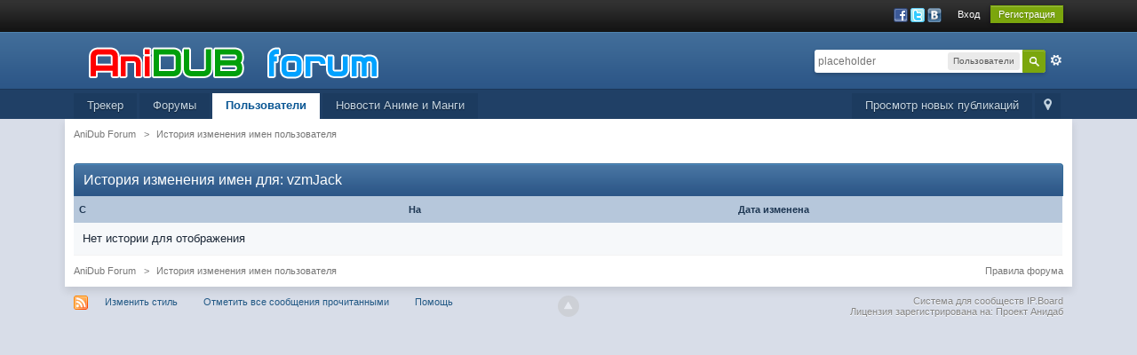

--- FILE ---
content_type: text/html;charset=UTF-8
request_url: https://forum.anidub.com/index.php?app=members&module=profile&section=dname&id=65876
body_size: 5684
content:
<!DOCTYPE html>
	<html xml:lang="en" lang="en" xmlns="http://www.w3.org/1999/xhtml" xmlns:fb="http://www.facebook.com/2008/fbml">
	<head>
		<meta http-equiv="content-type" content="text/html; charset=utf-8" />
		<title>История изменения имен пользователя - AniDub Forum</title>
		<link rel="shortcut icon" href='https://forum.anidub.com/favicon.ico' />
		<link rel="image_src" href='https://forum.anidub.com/public/style_images/12_logo.png' />
		<script type='text/javascript'>
		//<![CDATA[
			jsDebug			= 0; /* Must come before JS includes */
			USE_RTE			= 0;
			DISABLE_AJAX	= parseInt(0); /* Disables ajax requests where text is sent to the DB; helpful for charset issues */
			inACP			= false;
			var isRTL		= false;
			var rtlIe		= '';
			var rtlFull		= '';
		//]]>
		</script>
		
	
				
			<link rel="stylesheet" type="text/css"  href="https://forum.anidub.com/public/style_css/css_24/ipb_mlist_addon.css?ipbv=32006" />
		
	

				
			<link rel="stylesheet" type="text/css"  href="https://forum.anidub.com/public/style_css/css_24/awards.css?ipbv=32006" />
		
	

				
			<link rel="stylesheet" type="text/css" title="Main" media="screen" href="https://forum.anidub.com/public/style_css/css_24/calendar_select.css?ipbv=32006" />
		
	

				
			<link rel="stylesheet" type="text/css" title="Main" media="screen,print" href="https://forum.anidub.com/public/style_css/css_24/ipb_common.css?ipbv=32006" />
		
	

				
			<link rel="stylesheet" type="text/css" title="Main" media="screen,print" href="https://forum.anidub.com/public/style_css/css_24/ipb_styles.css?ipbv=32006" />
		
	

				
			<link rel="stylesheet" type="text/css" title="Main" media="screen,print" href="https://forum.anidub.com/public/style_css/css_24/ipb_mlist.css?ipbv=32006" />
		
	

				
			<link rel="stylesheet" type="text/css" title="Main" media="screen,print" href="https://forum.anidub.com/public/style_css/css_24/ipb_profile.css?ipbv=32006" />
		
	
	

<!--[if lte IE 7]>
	<link rel="stylesheet" type="text/css" title='Main' media="screen" href="https://forum.anidub.com/public/style_css/css_24/ipb_ie.css" />
<![endif]-->
<!--[if lte IE 8]>
	<style type='text/css'>
		.ipb_table { table-layout: fixed; }
		.ipsLayout_content { width: 99.5%; }
	</style>
<![endif]-->

	<!-- Forces resized images to an admin-defined size -->
	<style type='text/css'>
		img.bbc_img {
			max-width: 800px !important;
			max-height: 800px !important;
		}
	</style>

	
		<meta name="identifier-url" content="https://forum.anidub.com/index.php?app=members&amp;amp;module=profile&amp;amp;section=dname&amp;amp;id=65876" />
		
			<meta name="og:url" content="https://forum.anidub.com/index.php?app=members&amp;amp;module=profile&amp;amp;section=dname&amp;amp;id=65876" />
		
	

		<meta property="og:title" content="&#1048;&#1089;&#1090;&#1086;&#1088;&#1080;&#1103; &#1080;&#1079;&#1084;&#1077;&#1085;&#1077;&#1085;&#1080;&#1103; &#1080;&#1084;&#1077;&#1085; &#1087;&#1086;&#1083;&#1100;&#1079;&#1086;&#1074;&#1072;&#1090;&#1077;&#1083;&#1103;"/>
		<meta property="og:site_name" content="AniDub Forum"/>
		<meta property="og:image" content="https://forum.anidub.com/public/style_images/12_logo.png"/>
		<meta property="og:type" content="article" />
		
		
		<script type='text/javascript' src="https://ajax.googleapis.com/ajax/libs/prototype/1.7/prototype.js"></script>
	<script type='text/javascript' src='https://forum.anidub.com/public/js/ipb.js?ipbv=32006&amp;load=quickpm,hovercard,'></script>
	<script type='text/javascript' src="https://ajax.googleapis.com/ajax/libs/scriptaculous/1.8/scriptaculous.js?load=effects,dragdrop,builder"></script>
	<script type="text/javascript" src='https://forum.anidub.com/cache/lang_cache/1/ipb.lang.js' charset='utf-8'></script>


	
		
			
			
				<link rel="alternate" type="application/rss+xml" title="Общение" href="https://forum.anidub.com/rss/forums/1-%d0%be%d0%b1%d1%89%d0%b5%d0%bd%d0%b8%d0%b5/" />
			
			
			
		

			
			
				<link rel="alternate" type="application/rss+xml" title="Новости форума" href="https://forum.anidub.com/rss/forums/2-%d0%bd%d0%be%d0%b2%d0%be%d1%81%d1%82%d0%b8-%d1%84%d0%be%d1%80%d1%83%d0%bc%d0%b0/" />
			
			
			
		

			
			
				<link rel="alternate" type="application/rss+xml" title="Анидаб - Новости Аниме и Манги" href="https://forum.anidub.com/rss/forums/3-%d0%b0%d0%bd%d0%b8%d0%b4%d0%b0%d0%b1-%d0%bd%d0%be%d0%b2%d0%be%d1%81%d1%82%d0%b8-%d0%b0%d0%bd%d0%b8%d0%bc%d0%b5-%d0%b8-%d0%bc%d0%b0%d0%bd%d0%b3%d0%b8/" />
			
			
			
		

			
			
				<link rel="alternate" type="application/rss+xml" title="Форум Анидаб" href="https://forum.anidub.com/rss/forums/4-%d1%84%d0%be%d1%80%d1%83%d0%bc-%d0%b0%d0%bd%d0%b8%d0%b4%d0%b0%d0%b1/" />
			
			
			
		
	

	



<!-- Forces topic photo to show without thumb -->
	<style type='text/css'>
		.ipsUserPhoto_variable { max-width: 250px !important; }
		
			.post_body { margin-left: 275px !important; }
		
	</style>		
		<script type='text/javascript'>
	//<![CDATA[
		/* ---- URLs ---- */
		ipb.vars['base_url'] 			= 'https://forum.anidub.com/index.php?s=b34e7299fbe1c70c9b9c4afa1a519dbd&';
		ipb.vars['board_url']			= 'https://forum.anidub.com';
		ipb.vars['img_url'] 			= "https://forum.anidub.com/public/style_images/master";
		ipb.vars['loading_img'] 		= 'https://forum.anidub.com/public/style_images/master/loading.gif';
		ipb.vars['active_app']			= 'members';
		ipb.vars['upload_url']			= 'https://static.anidub.com/forum';
		/* ---- Member ---- */
		ipb.vars['member_id']			= parseInt( 0 );
		ipb.vars['is_supmod']			= parseInt( 0 );
		ipb.vars['is_admin']			= parseInt( 0 );
		ipb.vars['secure_hash'] 		= '880ea6a14ea49e853634fbdc5015a024';
		ipb.vars['session_id']			= 'b34e7299fbe1c70c9b9c4afa1a519dbd';
		ipb.vars['twitter_id']			= 0;
		ipb.vars['fb_uid']				= 0;
		ipb.vars['auto_dst']			= parseInt( 0 );
		ipb.vars['dst_in_use']			= parseInt(  );
		ipb.vars['is_touch']			= false;
		ipb.vars['member_group']		= {"g_mem_info":"1"}
		/* ---- cookies ----- */
		ipb.vars['cookie_id'] 			= '';
		ipb.vars['cookie_domain'] 		= '.forum.anidub.com';
		ipb.vars['cookie_path']			= '/';
		/* ---- Rate imgs ---- */
		ipb.vars['rate_img_on']			= 'https://forum.anidub.com/public/style_images/master/star.png';
		ipb.vars['rate_img_off']		= 'https://forum.anidub.com/public/style_images/master/star_off.png';
		ipb.vars['rate_img_rated']		= 'https://forum.anidub.com/public/style_images/master/star_rated.png';
		/* ---- Uploads ---- */
		ipb.vars['swfupload_swf']		= 'https://forum.anidub.com/public/js/3rd_party/swfupload/swfupload.swf';
		ipb.vars['swfupload_enabled']	= true;
		ipb.vars['use_swf_upload']		= ( '' == 'flash' ) ? true : false;
		ipb.vars['swfupload_debug']		= false;
		/* ---- other ---- */
		ipb.vars['highlight_color']     = "#ade57a";
		ipb.vars['charset']				= "utf-8";
		ipb.vars['seo_enabled']			= 1;
		
		ipb.vars['seo_params']			= {"start":"-","end":"\/","varBlock":"\/page__","varSep":"__"};
		
		/* Templates/Language */
		ipb.templates['inlineMsg']		= "";
		ipb.templates['ajax_loading'] 	= "<div id='ajax_loading'><img src='https://forum.anidub.com/public/style_images/master/ajax_loading.gif' alt='" + ipb.lang['loading'] + "' /></div>";
		ipb.templates['close_popup']	= "<img src='https://forum.anidub.com/public/style_images/master/close_popup.png' alt='x' />";
		ipb.templates['rss_shell']		= new Template("<ul id='rss_menu' class='ipbmenu_content'>#{items}</ul>");
		ipb.templates['rss_item']		= new Template("<li><a href='#{url}' title='#{title}'>#{title}</a></li>");
		ipb.templates['m_add_friend']	= new Template("<a href='https://forum.anidub.com/index.php?app=members&amp;module=profile&amp;section=friends&amp;do=add&amp;member_id=#{id}' title='Добавить в друзья' class='ipsButton_secondary'><img src='https://forum.anidub.com/public/style_images/master/user_add.png' alt='Добавить в друзья' /></a>");
		ipb.templates['m_rem_friend']	= new Template("<a href='https://forum.anidub.com/index.php?app=members&amp;module=profile&amp;section=friends&amp;do=remove&amp;member_id=#{id}' title='Удалить из друзей' class='ipsButton_secondary'><img src='https://forum.anidub.com/public/style_images/master/user_delete.png' alt='Удалить из друзей' /></a>");
		ipb.templates['autocomplete_wrap'] = new Template("<ul id='#{id}' class='ipb_autocomplete' style='width: 250px;'></ul>");
		ipb.templates['autocomplete_item'] = new Template("<li id='#{id}' data-url='#{url}'><img src='#{img}' alt='' class='ipsUserPhoto ipsUserPhoto_mini' />&nbsp;&nbsp;#{itemvalue}</li>");
		ipb.templates['page_jump']		= new Template("<div id='#{id}_wrap' class='ipbmenu_content'><h3 class='bar'>Перейти к странице</h3><p class='ipsPad'><input type='text' class='input_text' id='#{id}_input' size='8' /> <input type='submit' value='ОК' class='input_submit add_folder' id='#{id}_submit' /></p></div>");
		ipb.templates['global_notify'] 	= new Template("<div class='popupWrapper'><div class='popupInner'><div class='ipsPad'>#{message} #{close}</div></div></div>");
		
		
		ipb.templates['header_menu'] 	= new Template("<div id='#{id}' class='ipsHeaderMenu boxShadow'></div>");
		
		Loader.boot();
	//]]>
	</script>
	</head>
	<body id='ipboard_body'>
		<p id='content_jump' class='hide'><a id='top'></a><a href='#j_content' title='Перейти к содержимому' accesskey='m'>Перейти к содержимому</a></p>
		<div id='ipbwrapper'>
			<!-- ::: TOP BAR: Sign in / register or user drop down and notification alerts ::: -->
			<div id='header_bar' class='clearfix'>
				<div class='main_width'>
					
					<div id='user_navigation' class='not_logged_in'>
							
							<ul class='ipsList_inline right'>
								<li>
									<span class='services'>
										
											<a href='https://forum.anidub.com/index.php?app=core&amp;module=global&amp;section=login&amp;serviceClick=facebook'><img src='https://forum.anidub.com/public/style_images/master/loginmethods/facebook.png' alt='Войти с использованием Facebook' /></a>
										
										
											<a href='https://forum.anidub.com/index.php?app=core&amp;module=global&amp;section=login&amp;serviceClick=twitter'><img src='https://forum.anidub.com/public/style_images/master/loginmethods/twitter.png' alt='Вход с использованием Twitter' /></a>
										<a href='https://forum.anidub.com/index.php?app=core&amp;module=global&amp;section=login&amp;serviceClick=vkontakte'><img src='https://forum.anidub.com/public/style_images/master/loginmethods/vkontakte.png' alt='Вход с использованием Вконтакте ' /></a>
										
										
									</span>
									&nbsp;&nbsp;&nbsp;&nbsp;
									<a href='https://forum.anidub.com/index.php?app=core&amp;module=global&amp;section=login' title='Вход' id='sign_in' >Вход</a>&nbsp;&nbsp;&nbsp;
								</li>
								<li>
									<a href="https://forum.anidub.com/index.php?app=core&amp;module=global&amp;section=register" title='Регистрация' id='register_link'>Регистрация</a>
								</li>
							</ul>
						</div>
				</div>
			</div>
			<!-- ::: BRANDING STRIP: Logo and search box ::: -->
			<div id='branding'>
				<div class='main_width'>
					<div id='logo'>
						
							<a href='https://forum.anidub.com' title='Перейти к списку форумов' rel="home" accesskey='1'><img src="https://forum.anidub.com/public/style_images/24_logo.png" alt='Логотип' /></a>
						
					</div>
					<div id='search' class='right'>
	<form action="https://forum.anidub.com/index.php?app=core&amp;module=search&amp;do=search&amp;fromMainBar=1" method="post" id='search-box' >
		<fieldset>
			<label for='main_search' class='hide'>Поиск</label>
			<a href='https://forum.anidub.com/index.php?app=core&amp;module=search&amp;search_in=members' title='Расширенный поиск' accesskey='4' rel="search" id='adv_search' class='right'>Расширенный</a>
			<span id='search_wrap' class='right'>
				<input type='text' id='main_search' name='search_term' class='inactive' size='17' tabindex='6' />
				<span class='choice ipbmenu clickable' id='search_options' style='display: none'></span>
				<ul id='search_options_menucontent' class='ipbmenu_content ipsPad' style='display: none'>
					<li class='title'><strong>Искать в:</strong></li>
					
					
					
					<li class='app'><label for='s_forums' title='Форумы'><input type='radio' name='search_app' class='input_radio' id='s_forums' value="forums"  />Форумы</label></li><li class='app'><label for='s_members' title='Пользователи'><input type='radio' name='search_app' class='input_radio' id='s_members' value="members" checked="checked" />Пользователи</label></li><li class='app'><label for='s_core' title='Помощь'><input type='radio' name='search_app' class='input_radio' id='s_core' value="core"  />Помощь</label></li>
						
					

						
					

						
					

						
					

						
					

						
					

						
					

						
					
				</ul>
				<input type='submit' class='submit_input clickable' value='Поиск' />
			</span>
			
		</fieldset>
	</form>
</div>
				</div>
			</div>
			<!-- ::: APPLICATION TABS ::: -->
			<div id='primary_nav' class='clearfix'>
				<div class='main_width'>
					<ul class='ipsList_inline' id='community_app_menu'>
						
							<li class='right'>
								<a href="https://forum.anidub.com/index.php?app=core&amp;module=global&amp;section=navigation&amp;inapp=members" rel="quickNavigation" accesskey='9' id='quickNavLaunch' title='Открыть быстрый переход'><span>&nbsp;</span></a>
							</li>
						
						<li id='nav_explore' class='right'>
							<a href='https://forum.anidub.com/index.php?app=core&amp;module=search&amp;do=viewNewContent&amp;search_app=members' accesskey='2'>Просмотр новых публикаций</a>
						</li>
						
							<li id='nav_home' class='left'><a href='https://tr.anidub.com' title='Перейти на сайт' rel="home">Трекер</a></li>
						
																								<li id='nav_discussion' class='left '><a href='https://forum.anidub.com/' title='Перейти к списку форумов'>Форумы</a></li><li id='nav_members' class='left active'><a href='https://forum.anidub.com/members/' title='Перейти к списку пользователей'>Пользователи</a></li>
						
							
								
							

								
							

								
							

								
																		<li id='nav_app_uportal' class="left "><a href='https://forum.anidub.com/index.php?app=uportal' title='Перейти к '>Новости Аниме и Манги</a></li>
								
							
						
						<li id='nav_other_apps' style='display: none'>
							<a href='#' class='ipbmenu' id='more_apps'>Больше <img src='https://forum.anidub.com/public/style_images/master/useropts_arrow.png' /></a>
						</li>
					</ul>
				</div>
				<script type='text/javascript'>
					if( $('primary_nav') ){	ipb.global.activateMainMenu(); }
				</script>
			</div>	
			
			<!-- ::: MAIN CONTENT AREA ::: -->
			<div id='content' class='clearfix'>
				<!-- ::: NAVIGATION BREADCRUMBS ::: -->
				<div id='secondary_navigation' class='clearfix'>
						<ol class='breadcrumb top ipsList_inline left'>
														<li itemscope itemtype="http://data-vocabulary.org/Breadcrumb">
									<a href='https://forum.anidub.com/' itemprop="url">
										<span itemprop="title">AniDub Forum</span>
									</a>
								</li>
								
							
								<li itemscope itemtype="http://data-vocabulary.org/Breadcrumb">
									<span class='nav_sep'>&gt;</span>
									 <span itemprop="title">История изменения имен пользователя</span>
								</li>
								
							
						</ol>
					</div>
					<br />
				<noscript>
					<div class='message error'>
						<strong>Отключен JavaScript</strong>
						<p>У вас отключен JavaScript. Некоторые возможности системы не будут работать. Пожалуйста, включите JavaScript для получения доступа ко всем функциям.</p>
					</div>
					<br />
				</noscript>
				<!-- ::: CONTENT ::: -->
				
				
	<h3 class='maintitle'>История изменения имен для: vzmJack</h3>

<table class='ipb_table'>
	<tr class='header'>
		<th scope='col' style='width: 33%'>С</th>
		<th scope='col' style='width: 33%'>На</th>
		<th scope='col' style='width: 33%'>Дата изменена</th>
	</tr>
	
		<tr>
			<td colspan='3' class='no_messages'>Нет истории для отображения</td>
		</tr>
    
</table>
				
				<ol class='breadcrumb bottom ipsList_inline left clearfix clear'>
											<li><a href='https://forum.anidub.com/'>AniDub Forum</a></li>
							
						
							<li><span class='nav_sep'>&gt;</span> История изменения имен пользователя</li>
							
						

					<li class='right ipsType_smaller'>
							<a href='https://forum.anidub.com/index.php?app=forums&amp;module=extras&amp;section=boardrules'>Правила форума</a>
						</li>	
				</ol>
			</div>
			<!-- ::: FOOTER (Change skin, language, mark as read, etc) ::: -->
			<div id='footer_utilities' class='main_width clearfix clear'>
				<a rel="nofollow" href='#top' id='backtotop' title='Наверх'><img src='https://forum.anidub.com/public/style_images/master/top.png' alt='' /></a>
				<ul class='ipsList_inline left'>
					<li>
						<img src='https://forum.anidub.com/public/style_images/master/feed.png' alt='RSS поток' id='rss_feed' class='clickable' />
					</li>
					
							<li>
								<a rel="nofollow" id='new_skin' href='#'>Изменить стиль</a>			
								<ul id='new_skin_menucontent' class='ipbmenu_content with_checks' style='display: none'>
									
										<li class='selected'>
											<a href='https://forum.anidub.com/index.php?app=members&amp;module=profile&amp;section=dname&amp;id=65876&amp;k=880ea6a14ea49e853634fbdc5015a024&amp;settingNewSkin=24'> (Pre 3.2)</a>
										</li>
									

										<li >
											<a href='https://forum.anidub.com/index.php?app=members&amp;module=profile&amp;section=dname&amp;id=65876&amp;k=880ea6a14ea49e853634fbdc5015a024&amp;settingNewSkin=3'>IP.Board Mobile</a>
										</li>
									

										<li >
											<a href='https://forum.anidub.com/index.php?app=members&amp;module=profile&amp;section=dname&amp;id=65876&amp;k=880ea6a14ea49e853634fbdc5015a024&amp;settingNewSkin=27'>Sylo - IPBSkinning (Import)</a>
										</li>
									
								</ul>
							</li>
					
					<li>
						<a rel="nofollow" id='mark_all_read' href="https://forum.anidub.com/index.php?app=forums&amp;module=forums&amp;section=markasread&amp;marktype=all&amp;k=880ea6a14ea49e853634fbdc5015a024" title='Отметить все как прочтенное'>Отметить все сообщения прочитанными</a>
						<ul id='mark_all_read_menucontent' class='ipbmenu_content' style='display: none'>
							
								<li>
									
								</li>
							

								<li>
									<a href="https://forum.anidub.com/index.php?app=forums&amp;module=forums&amp;section=markasread&amp;marktype=app&amp;markApp=forums&amp;k=880ea6a14ea49e853634fbdc5015a024">Форумы</a>
								</li>
							
							<li>
								<a href="https://forum.anidub.com/index.php?app=forums&amp;module=forums&amp;section=markasread&amp;marktype=all&amp;k=880ea6a14ea49e853634fbdc5015a024"><strong>Отметить все как прочтенное</strong></a>
							</li>
						</ul>
					</li>
					<li>
						<a href="https://forum.anidub.com/index.php?app=core&amp;module=help" title='Перейти к помощи' rel="help" accesskey='6'>Помощь</a>
					</li>				
				</ul>
				<!-- Copyright Information -->
        				  <p id='copyright'>
        				  	<a href='http://www.ibresource.ru/' title='Русская версия системы для сообществ от IBResource'>Система для сообществ</a> <a href='http://www.invisionpower.com/products/board/' title='Community Forum Software by Invision Power Services'>IP.Board</a><br />Лицензия зарегистрирована на:  Проект Анидаб</p>
		<!-- / Copyright -->
			</div>
			
			
			
		</div>
		
		
	<script defer src="https://static.cloudflareinsights.com/beacon.min.js/vcd15cbe7772f49c399c6a5babf22c1241717689176015" integrity="sha512-ZpsOmlRQV6y907TI0dKBHq9Md29nnaEIPlkf84rnaERnq6zvWvPUqr2ft8M1aS28oN72PdrCzSjY4U6VaAw1EQ==" data-cf-beacon='{"version":"2024.11.0","token":"4deb17a2f07d47caa86075a0a95b2046","r":1,"server_timing":{"name":{"cfCacheStatus":true,"cfEdge":true,"cfExtPri":true,"cfL4":true,"cfOrigin":true,"cfSpeedBrain":true},"location_startswith":null}}' crossorigin="anonymous"></script>
</body>
</html>